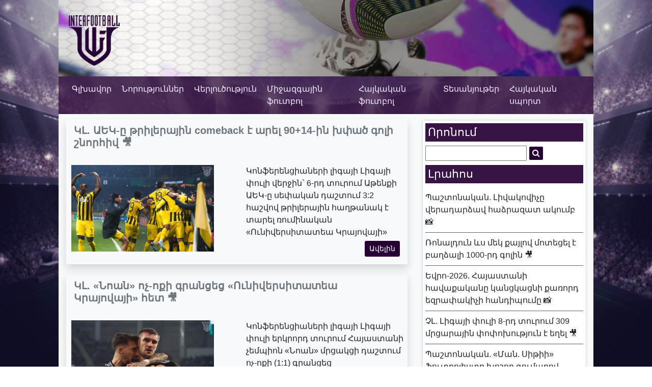

--- FILE ---
content_type: text/html; charset=UTF-8
request_url: https://interfootball.am/tag/%D5%B8%D6%82%D5%B6%D5%AB%D5%BE%D5%A5%D6%80%D5%BD%D5%AB%D5%BF%D5%A1%D5%BF%D5%A5%D5%A1-%D5%AF%D6%80%D5%A1%D5%B5%D5%B8%D5%BE%D5%A1/
body_size: 16642
content:
<!DOCTYPE html>
<html>
<head>
<!-- yandex meta -->
<meta name="yandex-verification" content="694cdfb3ec5bc79d" />
<!-- yandex meta -->
<meta name="GCD" content="YTk3ODQ3ZWZhN2I4NzZmMzBkNTEwYjJlc59ce41e4419ebe1974b316203f9a8f2"/>
<meta name="generator" content="Google Web Designer 8.0.3.0603">
<meta name="template" content="Banner 3.0.0">
<meta name="environment" content="gwd-genericad">
<meta charset="UTF-8" />
<meta name="viewport" content="width=device-width, initial-scale=1.0">
<meta name="google-site-verification" content="YAd8OLBgS8Q3tBA_Kr8imd6UqOjWqzwkuQdrik69d9o" />
<link rel="stylesheet" type="text/css" href="https://interfootball.am/wp-content/themes/blankslate/assets/css/bootstrap.min.css" />
<link rel="stylesheet" href="https://cdnjs.cloudflare.com/ajax/libs/font-awesome/4.7.0/css/font-awesome.min.css">
<link rel="stylesheet" type="text/css" href="https://interfootball.am/wp-content/themes/blankslate/style.css" />
<script type="text/javascript" src="https://interfootball.am/wp-content/themes/blankslate/assets/js/jquery-3.3.1.js"></script>
<script type="text/javascript" src="https://interfootball.am/wp-content/themes/blankslate/assets/js/bootstrap.min.js"></script>
<!-- Global site tag (gtag.js) - Google Analytics -->
<script async src="https://www.googletagmanager.com/gtag/js?id=UA-134451477-1"></script>
<script>
  window.dataLayer = window.dataLayer || [];
  function gtag(){dataLayer.push(arguments);}
  gtag('js', new Date());
  gtag('config', 'UA-134451477-1');
</script>
<script async src="https://pagead2.googlesyndication.com/pagead/js/adsbygoogle.js?client=ca-pub-4645162708091768" crossorigin="anonymous"></script>
<!-- Start Caramel Native Ads caramel.am/network -->
  <script>window.yaContextCb = window.yaContextCb || []</script>
  <script src="https://yandex.ru/ads/system/context.js" async></script>
  <script>
      const nnlJS = document.createElement('script'); 
      nnlJS.src = "https://ads.caramel.am/nnl.js?ts="+new Date().getTime();
      nnlJS.async = true;
      document.head.appendChild(nnlJS);
  </script>
  <!-- End Caramel Native Ads -->
<!-- Manifest added by SuperPWA - Progressive Web Apps Plugin For WordPress -->
<link rel="manifest" href="/superpwa-manifest-nginx.json">
<link rel="prefetch" href="/superpwa-manifest-nginx.json">
<meta name="theme-color" content="#2e0051">
<!-- / SuperPWA.com -->
<meta name='robots' content='index, follow, max-image-preview:large, max-snippet:-1, max-video-preview:-1' />
	<style>img:is([sizes="auto" i], [sizes^="auto," i]) { contain-intrinsic-size: 3000px 1500px }</style>
	
	<!-- This site is optimized with the Yoast SEO plugin v26.4 - https://yoast.com/wordpress/plugins/seo/ -->
	<title>Ունիվերսիտատեա Կրայովա Archives - Interfootball</title>
	<link rel="canonical" href="https://interfootball.am/tag/ունիվերսիտատեա-կրայովա/" />
	<link rel="next" href="https://interfootball.am/tag/%d5%b8%d6%82%d5%b6%d5%ab%d5%be%d5%a5%d6%80%d5%bd%d5%ab%d5%bf%d5%a1%d5%bf%d5%a5%d5%a1-%d5%af%d6%80%d5%a1%d5%b5%d5%b8%d5%be%d5%a1/page/2/" />
	<meta property="og:locale" content="en_US" />
	<meta property="og:type" content="article" />
	<meta property="og:title" content="Ունիվերսիտատեա Կրայովա Archives - Interfootball" />
	<meta property="og:url" content="https://interfootball.am/tag/ունիվերսիտատեա-կրայովա/" />
	<meta property="og:site_name" content="Interfootball" />
	<meta name="twitter:card" content="summary_large_image" />
	<script type="application/ld+json" class="yoast-schema-graph">{"@context":"https://schema.org","@graph":[{"@type":"CollectionPage","@id":"https://interfootball.am/tag/%d5%b8%d6%82%d5%b6%d5%ab%d5%be%d5%a5%d6%80%d5%bd%d5%ab%d5%bf%d5%a1%d5%bf%d5%a5%d5%a1-%d5%af%d6%80%d5%a1%d5%b5%d5%b8%d5%be%d5%a1/","url":"https://interfootball.am/tag/%d5%b8%d6%82%d5%b6%d5%ab%d5%be%d5%a5%d6%80%d5%bd%d5%ab%d5%bf%d5%a1%d5%bf%d5%a5%d5%a1-%d5%af%d6%80%d5%a1%d5%b5%d5%b8%d5%be%d5%a1/","name":"Ունիվերսիտատեա Կրայովա Archives - Interfootball","isPartOf":{"@id":"https://interfootball.am/#website"},"primaryImageOfPage":{"@id":"https://interfootball.am/tag/%d5%b8%d6%82%d5%b6%d5%ab%d5%be%d5%a5%d6%80%d5%bd%d5%ab%d5%bf%d5%a1%d5%bf%d5%a5%d5%a1-%d5%af%d6%80%d5%a1%d5%b5%d5%b8%d5%be%d5%a1/#primaryimage"},"image":{"@id":"https://interfootball.am/tag/%d5%b8%d6%82%d5%b6%d5%ab%d5%be%d5%a5%d6%80%d5%bd%d5%ab%d5%bf%d5%a1%d5%bf%d5%a5%d5%a1-%d5%af%d6%80%d5%a1%d5%b5%d5%b8%d5%be%d5%a1/#primaryimage"},"thumbnailUrl":"https://interfootball.am/wp-content/uploads/2025/12/Screenshot_20251219_144151_Instagram.jpg","breadcrumb":{"@id":"https://interfootball.am/tag/%d5%b8%d6%82%d5%b6%d5%ab%d5%be%d5%a5%d6%80%d5%bd%d5%ab%d5%bf%d5%a1%d5%bf%d5%a5%d5%a1-%d5%af%d6%80%d5%a1%d5%b5%d5%b8%d5%be%d5%a1/#breadcrumb"},"inLanguage":"en-US"},{"@type":"ImageObject","inLanguage":"en-US","@id":"https://interfootball.am/tag/%d5%b8%d6%82%d5%b6%d5%ab%d5%be%d5%a5%d6%80%d5%bd%d5%ab%d5%bf%d5%a1%d5%bf%d5%a5%d5%a1-%d5%af%d6%80%d5%a1%d5%b5%d5%b8%d5%be%d5%a1/#primaryimage","url":"https://interfootball.am/wp-content/uploads/2025/12/Screenshot_20251219_144151_Instagram.jpg","contentUrl":"https://interfootball.am/wp-content/uploads/2025/12/Screenshot_20251219_144151_Instagram.jpg","width":1439,"height":876},{"@type":"BreadcrumbList","@id":"https://interfootball.am/tag/%d5%b8%d6%82%d5%b6%d5%ab%d5%be%d5%a5%d6%80%d5%bd%d5%ab%d5%bf%d5%a1%d5%bf%d5%a5%d5%a1-%d5%af%d6%80%d5%a1%d5%b5%d5%b8%d5%be%d5%a1/#breadcrumb","itemListElement":[{"@type":"ListItem","position":1,"name":"Home","item":"https://interfootball.am/"},{"@type":"ListItem","position":2,"name":"Ունիվերսիտատեա Կրայովա"}]},{"@type":"WebSite","@id":"https://interfootball.am/#website","url":"https://interfootball.am/","name":"Interfootball","description":"interfootball.am կայքում կարող եք գտնել ինչպես միջազգային, այնպես էլ հայկական ֆուտբոլի վերաբերյալ նորություններ ու վերլուծություններ։ Ինտերֆուտբոլ՝ ամեն ինչ ֆուտբոլի մասին։","publisher":{"@id":"https://interfootball.am/#organization"},"potentialAction":[{"@type":"SearchAction","target":{"@type":"EntryPoint","urlTemplate":"https://interfootball.am/?s={search_term_string}"},"query-input":{"@type":"PropertyValueSpecification","valueRequired":true,"valueName":"search_term_string"}}],"inLanguage":"en-US"},{"@type":"Organization","@id":"https://interfootball.am/#organization","name":"Interfootball","url":"https://interfootball.am/","logo":{"@type":"ImageObject","inLanguage":"en-US","@id":"https://interfootball.am/#/schema/logo/image/","url":"https://interfootball.am/wp-content/uploads/2019/02/logo.png","contentUrl":"https://interfootball.am/wp-content/uploads/2019/02/logo.png","width":1841,"height":1823,"caption":"Interfootball"},"image":{"@id":"https://interfootball.am/#/schema/logo/image/"},"sameAs":["https://www.facebook.com/interfootballarmenia","https://www.instagram.com/interfootball.armenia.official/?fbclid=IwAR3sckKhWHgM9OSH1XCaCxsn0w9mb3dcJV2Uy13ImUqBYnWAfYon6xghzDc","https://www.youtube.com/c/interfootballarmenia?fbclid=IwAR1Wf_YLEKKFbanWeE1Hy6t4wcIFGBFYtw8Zu1SFEFnB_s2vYd0aPoAC0do"]}]}</script>
	<!-- / Yoast SEO plugin. -->


<link rel='dns-prefetch' href='//static.addtoany.com' />
<link rel="alternate" type="application/rss+xml" title="Interfootball &raquo; Feed" href="https://interfootball.am/feed/" />
<link rel="alternate" type="application/rss+xml" title="Interfootball &raquo; Comments Feed" href="https://interfootball.am/comments/feed/" />
<link rel="alternate" type="application/rss+xml" title="Interfootball &raquo; Ունիվերսիտատեա Կրայովա Tag Feed" href="https://interfootball.am/tag/%d5%b8%d6%82%d5%b6%d5%ab%d5%be%d5%a5%d6%80%d5%bd%d5%ab%d5%bf%d5%a1%d5%bf%d5%a5%d5%a1-%d5%af%d6%80%d5%a1%d5%b5%d5%b8%d5%be%d5%a1/feed/" />
		<!-- This site uses the Google Analytics by ExactMetrics plugin v8.11.1 - Using Analytics tracking - https://www.exactmetrics.com/ -->
		<!-- Note: ExactMetrics is not currently configured on this site. The site owner needs to authenticate with Google Analytics in the ExactMetrics settings panel. -->
					<!-- No tracking code set -->
				<!-- / Google Analytics by ExactMetrics -->
		<script type="text/javascript">
/* <![CDATA[ */
window._wpemojiSettings = {"baseUrl":"https:\/\/s.w.org\/images\/core\/emoji\/16.0.1\/72x72\/","ext":".png","svgUrl":"https:\/\/s.w.org\/images\/core\/emoji\/16.0.1\/svg\/","svgExt":".svg","source":{"concatemoji":"https:\/\/interfootball.am\/wp-includes\/js\/wp-emoji-release.min.js?ver=6.8.3"}};
/*! This file is auto-generated */
!function(s,n){var o,i,e;function c(e){try{var t={supportTests:e,timestamp:(new Date).valueOf()};sessionStorage.setItem(o,JSON.stringify(t))}catch(e){}}function p(e,t,n){e.clearRect(0,0,e.canvas.width,e.canvas.height),e.fillText(t,0,0);var t=new Uint32Array(e.getImageData(0,0,e.canvas.width,e.canvas.height).data),a=(e.clearRect(0,0,e.canvas.width,e.canvas.height),e.fillText(n,0,0),new Uint32Array(e.getImageData(0,0,e.canvas.width,e.canvas.height).data));return t.every(function(e,t){return e===a[t]})}function u(e,t){e.clearRect(0,0,e.canvas.width,e.canvas.height),e.fillText(t,0,0);for(var n=e.getImageData(16,16,1,1),a=0;a<n.data.length;a++)if(0!==n.data[a])return!1;return!0}function f(e,t,n,a){switch(t){case"flag":return n(e,"\ud83c\udff3\ufe0f\u200d\u26a7\ufe0f","\ud83c\udff3\ufe0f\u200b\u26a7\ufe0f")?!1:!n(e,"\ud83c\udde8\ud83c\uddf6","\ud83c\udde8\u200b\ud83c\uddf6")&&!n(e,"\ud83c\udff4\udb40\udc67\udb40\udc62\udb40\udc65\udb40\udc6e\udb40\udc67\udb40\udc7f","\ud83c\udff4\u200b\udb40\udc67\u200b\udb40\udc62\u200b\udb40\udc65\u200b\udb40\udc6e\u200b\udb40\udc67\u200b\udb40\udc7f");case"emoji":return!a(e,"\ud83e\udedf")}return!1}function g(e,t,n,a){var r="undefined"!=typeof WorkerGlobalScope&&self instanceof WorkerGlobalScope?new OffscreenCanvas(300,150):s.createElement("canvas"),o=r.getContext("2d",{willReadFrequently:!0}),i=(o.textBaseline="top",o.font="600 32px Arial",{});return e.forEach(function(e){i[e]=t(o,e,n,a)}),i}function t(e){var t=s.createElement("script");t.src=e,t.defer=!0,s.head.appendChild(t)}"undefined"!=typeof Promise&&(o="wpEmojiSettingsSupports",i=["flag","emoji"],n.supports={everything:!0,everythingExceptFlag:!0},e=new Promise(function(e){s.addEventListener("DOMContentLoaded",e,{once:!0})}),new Promise(function(t){var n=function(){try{var e=JSON.parse(sessionStorage.getItem(o));if("object"==typeof e&&"number"==typeof e.timestamp&&(new Date).valueOf()<e.timestamp+604800&&"object"==typeof e.supportTests)return e.supportTests}catch(e){}return null}();if(!n){if("undefined"!=typeof Worker&&"undefined"!=typeof OffscreenCanvas&&"undefined"!=typeof URL&&URL.createObjectURL&&"undefined"!=typeof Blob)try{var e="postMessage("+g.toString()+"("+[JSON.stringify(i),f.toString(),p.toString(),u.toString()].join(",")+"));",a=new Blob([e],{type:"text/javascript"}),r=new Worker(URL.createObjectURL(a),{name:"wpTestEmojiSupports"});return void(r.onmessage=function(e){c(n=e.data),r.terminate(),t(n)})}catch(e){}c(n=g(i,f,p,u))}t(n)}).then(function(e){for(var t in e)n.supports[t]=e[t],n.supports.everything=n.supports.everything&&n.supports[t],"flag"!==t&&(n.supports.everythingExceptFlag=n.supports.everythingExceptFlag&&n.supports[t]);n.supports.everythingExceptFlag=n.supports.everythingExceptFlag&&!n.supports.flag,n.DOMReady=!1,n.readyCallback=function(){n.DOMReady=!0}}).then(function(){return e}).then(function(){var e;n.supports.everything||(n.readyCallback(),(e=n.source||{}).concatemoji?t(e.concatemoji):e.wpemoji&&e.twemoji&&(t(e.twemoji),t(e.wpemoji)))}))}((window,document),window._wpemojiSettings);
/* ]]> */
</script>
<style id='wp-emoji-styles-inline-css' type='text/css'>

	img.wp-smiley, img.emoji {
		display: inline !important;
		border: none !important;
		box-shadow: none !important;
		height: 1em !important;
		width: 1em !important;
		margin: 0 0.07em !important;
		vertical-align: -0.1em !important;
		background: none !important;
		padding: 0 !important;
	}
</style>
<link rel='stylesheet' id='wp-block-library-css' href='https://interfootball.am/wp-includes/css/dist/block-library/style.min.css?ver=6.8.3' type='text/css' media='all' />
<style id='classic-theme-styles-inline-css' type='text/css'>
/*! This file is auto-generated */
.wp-block-button__link{color:#fff;background-color:#32373c;border-radius:9999px;box-shadow:none;text-decoration:none;padding:calc(.667em + 2px) calc(1.333em + 2px);font-size:1.125em}.wp-block-file__button{background:#32373c;color:#fff;text-decoration:none}
</style>
<style id='global-styles-inline-css' type='text/css'>
:root{--wp--preset--aspect-ratio--square: 1;--wp--preset--aspect-ratio--4-3: 4/3;--wp--preset--aspect-ratio--3-4: 3/4;--wp--preset--aspect-ratio--3-2: 3/2;--wp--preset--aspect-ratio--2-3: 2/3;--wp--preset--aspect-ratio--16-9: 16/9;--wp--preset--aspect-ratio--9-16: 9/16;--wp--preset--color--black: #000000;--wp--preset--color--cyan-bluish-gray: #abb8c3;--wp--preset--color--white: #ffffff;--wp--preset--color--pale-pink: #f78da7;--wp--preset--color--vivid-red: #cf2e2e;--wp--preset--color--luminous-vivid-orange: #ff6900;--wp--preset--color--luminous-vivid-amber: #fcb900;--wp--preset--color--light-green-cyan: #7bdcb5;--wp--preset--color--vivid-green-cyan: #00d084;--wp--preset--color--pale-cyan-blue: #8ed1fc;--wp--preset--color--vivid-cyan-blue: #0693e3;--wp--preset--color--vivid-purple: #9b51e0;--wp--preset--gradient--vivid-cyan-blue-to-vivid-purple: linear-gradient(135deg,rgba(6,147,227,1) 0%,rgb(155,81,224) 100%);--wp--preset--gradient--light-green-cyan-to-vivid-green-cyan: linear-gradient(135deg,rgb(122,220,180) 0%,rgb(0,208,130) 100%);--wp--preset--gradient--luminous-vivid-amber-to-luminous-vivid-orange: linear-gradient(135deg,rgba(252,185,0,1) 0%,rgba(255,105,0,1) 100%);--wp--preset--gradient--luminous-vivid-orange-to-vivid-red: linear-gradient(135deg,rgba(255,105,0,1) 0%,rgb(207,46,46) 100%);--wp--preset--gradient--very-light-gray-to-cyan-bluish-gray: linear-gradient(135deg,rgb(238,238,238) 0%,rgb(169,184,195) 100%);--wp--preset--gradient--cool-to-warm-spectrum: linear-gradient(135deg,rgb(74,234,220) 0%,rgb(151,120,209) 20%,rgb(207,42,186) 40%,rgb(238,44,130) 60%,rgb(251,105,98) 80%,rgb(254,248,76) 100%);--wp--preset--gradient--blush-light-purple: linear-gradient(135deg,rgb(255,206,236) 0%,rgb(152,150,240) 100%);--wp--preset--gradient--blush-bordeaux: linear-gradient(135deg,rgb(254,205,165) 0%,rgb(254,45,45) 50%,rgb(107,0,62) 100%);--wp--preset--gradient--luminous-dusk: linear-gradient(135deg,rgb(255,203,112) 0%,rgb(199,81,192) 50%,rgb(65,88,208) 100%);--wp--preset--gradient--pale-ocean: linear-gradient(135deg,rgb(255,245,203) 0%,rgb(182,227,212) 50%,rgb(51,167,181) 100%);--wp--preset--gradient--electric-grass: linear-gradient(135deg,rgb(202,248,128) 0%,rgb(113,206,126) 100%);--wp--preset--gradient--midnight: linear-gradient(135deg,rgb(2,3,129) 0%,rgb(40,116,252) 100%);--wp--preset--font-size--small: 13px;--wp--preset--font-size--medium: 20px;--wp--preset--font-size--large: 36px;--wp--preset--font-size--x-large: 42px;--wp--preset--spacing--20: 0.44rem;--wp--preset--spacing--30: 0.67rem;--wp--preset--spacing--40: 1rem;--wp--preset--spacing--50: 1.5rem;--wp--preset--spacing--60: 2.25rem;--wp--preset--spacing--70: 3.38rem;--wp--preset--spacing--80: 5.06rem;--wp--preset--shadow--natural: 6px 6px 9px rgba(0, 0, 0, 0.2);--wp--preset--shadow--deep: 12px 12px 50px rgba(0, 0, 0, 0.4);--wp--preset--shadow--sharp: 6px 6px 0px rgba(0, 0, 0, 0.2);--wp--preset--shadow--outlined: 6px 6px 0px -3px rgba(255, 255, 255, 1), 6px 6px rgba(0, 0, 0, 1);--wp--preset--shadow--crisp: 6px 6px 0px rgba(0, 0, 0, 1);}:where(.is-layout-flex){gap: 0.5em;}:where(.is-layout-grid){gap: 0.5em;}body .is-layout-flex{display: flex;}.is-layout-flex{flex-wrap: wrap;align-items: center;}.is-layout-flex > :is(*, div){margin: 0;}body .is-layout-grid{display: grid;}.is-layout-grid > :is(*, div){margin: 0;}:where(.wp-block-columns.is-layout-flex){gap: 2em;}:where(.wp-block-columns.is-layout-grid){gap: 2em;}:where(.wp-block-post-template.is-layout-flex){gap: 1.25em;}:where(.wp-block-post-template.is-layout-grid){gap: 1.25em;}.has-black-color{color: var(--wp--preset--color--black) !important;}.has-cyan-bluish-gray-color{color: var(--wp--preset--color--cyan-bluish-gray) !important;}.has-white-color{color: var(--wp--preset--color--white) !important;}.has-pale-pink-color{color: var(--wp--preset--color--pale-pink) !important;}.has-vivid-red-color{color: var(--wp--preset--color--vivid-red) !important;}.has-luminous-vivid-orange-color{color: var(--wp--preset--color--luminous-vivid-orange) !important;}.has-luminous-vivid-amber-color{color: var(--wp--preset--color--luminous-vivid-amber) !important;}.has-light-green-cyan-color{color: var(--wp--preset--color--light-green-cyan) !important;}.has-vivid-green-cyan-color{color: var(--wp--preset--color--vivid-green-cyan) !important;}.has-pale-cyan-blue-color{color: var(--wp--preset--color--pale-cyan-blue) !important;}.has-vivid-cyan-blue-color{color: var(--wp--preset--color--vivid-cyan-blue) !important;}.has-vivid-purple-color{color: var(--wp--preset--color--vivid-purple) !important;}.has-black-background-color{background-color: var(--wp--preset--color--black) !important;}.has-cyan-bluish-gray-background-color{background-color: var(--wp--preset--color--cyan-bluish-gray) !important;}.has-white-background-color{background-color: var(--wp--preset--color--white) !important;}.has-pale-pink-background-color{background-color: var(--wp--preset--color--pale-pink) !important;}.has-vivid-red-background-color{background-color: var(--wp--preset--color--vivid-red) !important;}.has-luminous-vivid-orange-background-color{background-color: var(--wp--preset--color--luminous-vivid-orange) !important;}.has-luminous-vivid-amber-background-color{background-color: var(--wp--preset--color--luminous-vivid-amber) !important;}.has-light-green-cyan-background-color{background-color: var(--wp--preset--color--light-green-cyan) !important;}.has-vivid-green-cyan-background-color{background-color: var(--wp--preset--color--vivid-green-cyan) !important;}.has-pale-cyan-blue-background-color{background-color: var(--wp--preset--color--pale-cyan-blue) !important;}.has-vivid-cyan-blue-background-color{background-color: var(--wp--preset--color--vivid-cyan-blue) !important;}.has-vivid-purple-background-color{background-color: var(--wp--preset--color--vivid-purple) !important;}.has-black-border-color{border-color: var(--wp--preset--color--black) !important;}.has-cyan-bluish-gray-border-color{border-color: var(--wp--preset--color--cyan-bluish-gray) !important;}.has-white-border-color{border-color: var(--wp--preset--color--white) !important;}.has-pale-pink-border-color{border-color: var(--wp--preset--color--pale-pink) !important;}.has-vivid-red-border-color{border-color: var(--wp--preset--color--vivid-red) !important;}.has-luminous-vivid-orange-border-color{border-color: var(--wp--preset--color--luminous-vivid-orange) !important;}.has-luminous-vivid-amber-border-color{border-color: var(--wp--preset--color--luminous-vivid-amber) !important;}.has-light-green-cyan-border-color{border-color: var(--wp--preset--color--light-green-cyan) !important;}.has-vivid-green-cyan-border-color{border-color: var(--wp--preset--color--vivid-green-cyan) !important;}.has-pale-cyan-blue-border-color{border-color: var(--wp--preset--color--pale-cyan-blue) !important;}.has-vivid-cyan-blue-border-color{border-color: var(--wp--preset--color--vivid-cyan-blue) !important;}.has-vivid-purple-border-color{border-color: var(--wp--preset--color--vivid-purple) !important;}.has-vivid-cyan-blue-to-vivid-purple-gradient-background{background: var(--wp--preset--gradient--vivid-cyan-blue-to-vivid-purple) !important;}.has-light-green-cyan-to-vivid-green-cyan-gradient-background{background: var(--wp--preset--gradient--light-green-cyan-to-vivid-green-cyan) !important;}.has-luminous-vivid-amber-to-luminous-vivid-orange-gradient-background{background: var(--wp--preset--gradient--luminous-vivid-amber-to-luminous-vivid-orange) !important;}.has-luminous-vivid-orange-to-vivid-red-gradient-background{background: var(--wp--preset--gradient--luminous-vivid-orange-to-vivid-red) !important;}.has-very-light-gray-to-cyan-bluish-gray-gradient-background{background: var(--wp--preset--gradient--very-light-gray-to-cyan-bluish-gray) !important;}.has-cool-to-warm-spectrum-gradient-background{background: var(--wp--preset--gradient--cool-to-warm-spectrum) !important;}.has-blush-light-purple-gradient-background{background: var(--wp--preset--gradient--blush-light-purple) !important;}.has-blush-bordeaux-gradient-background{background: var(--wp--preset--gradient--blush-bordeaux) !important;}.has-luminous-dusk-gradient-background{background: var(--wp--preset--gradient--luminous-dusk) !important;}.has-pale-ocean-gradient-background{background: var(--wp--preset--gradient--pale-ocean) !important;}.has-electric-grass-gradient-background{background: var(--wp--preset--gradient--electric-grass) !important;}.has-midnight-gradient-background{background: var(--wp--preset--gradient--midnight) !important;}.has-small-font-size{font-size: var(--wp--preset--font-size--small) !important;}.has-medium-font-size{font-size: var(--wp--preset--font-size--medium) !important;}.has-large-font-size{font-size: var(--wp--preset--font-size--large) !important;}.has-x-large-font-size{font-size: var(--wp--preset--font-size--x-large) !important;}
:where(.wp-block-post-template.is-layout-flex){gap: 1.25em;}:where(.wp-block-post-template.is-layout-grid){gap: 1.25em;}
:where(.wp-block-columns.is-layout-flex){gap: 2em;}:where(.wp-block-columns.is-layout-grid){gap: 2em;}
:root :where(.wp-block-pullquote){font-size: 1.5em;line-height: 1.6;}
</style>
<link rel='stylesheet' id='advpsStyleSheet-css' href='https://interfootball.am/wp-content/plugins/advanced-post-slider/advps-style.css?ver=6.8.3' type='text/css' media='all' />
<link rel='stylesheet' id='woocommerce-layout-css' href='https://interfootball.am/wp-content/plugins/woocommerce/assets/css/woocommerce-layout.css?ver=10.4.3' type='text/css' media='all' />
<link rel='stylesheet' id='woocommerce-smallscreen-css' href='https://interfootball.am/wp-content/plugins/woocommerce/assets/css/woocommerce-smallscreen.css?ver=10.4.3' type='text/css' media='only screen and (max-width: 768px)' />
<link rel='stylesheet' id='woocommerce-general-css' href='https://interfootball.am/wp-content/plugins/woocommerce/assets/css/woocommerce.css?ver=10.4.3' type='text/css' media='all' />
<style id='woocommerce-inline-inline-css' type='text/css'>
.woocommerce form .form-row .required { visibility: visible; }
</style>
<link rel='stylesheet' id='addtoany-css' href='https://interfootball.am/wp-content/plugins/add-to-any/addtoany.min.css?ver=1.16' type='text/css' media='all' />
<script type="text/javascript" id="addtoany-core-js-before">
/* <![CDATA[ */
window.a2a_config=window.a2a_config||{};a2a_config.callbacks=[];a2a_config.overlays=[];a2a_config.templates={};
/* ]]> */
</script>
<script type="text/javascript" defer src="https://static.addtoany.com/menu/page.js" id="addtoany-core-js"></script>
<script type="text/javascript" src="https://interfootball.am/wp-includes/js/jquery/jquery.min.js?ver=3.7.1" id="jquery-core-js"></script>
<script type="text/javascript" src="https://interfootball.am/wp-includes/js/jquery/jquery-migrate.min.js?ver=3.4.1" id="jquery-migrate-js"></script>
<script type="text/javascript" defer src="https://interfootball.am/wp-content/plugins/add-to-any/addtoany.min.js?ver=1.1" id="addtoany-jquery-js"></script>
<script type="text/javascript" src="https://interfootball.am/wp-content/plugins/advanced-post-slider/js/advps.frnt.script.js?ver=6.8.3" id="advps_front_script-js"></script>
<script type="text/javascript" src="https://interfootball.am/wp-content/plugins/advanced-post-slider/bxslider/jquery.bxslider.min.js?ver=6.8.3" id="advps_jbx-js"></script>
<script type="text/javascript" src="https://interfootball.am/wp-content/plugins/woocommerce/assets/js/jquery-blockui/jquery.blockUI.min.js?ver=2.7.0-wc.10.4.3" id="wc-jquery-blockui-js" defer="defer" data-wp-strategy="defer"></script>
<script type="text/javascript" id="wc-add-to-cart-js-extra">
/* <![CDATA[ */
var wc_add_to_cart_params = {"ajax_url":"\/wp-admin\/admin-ajax.php","wc_ajax_url":"\/?wc-ajax=%%endpoint%%","i18n_view_cart":"View cart","cart_url":"https:\/\/interfootball.am\/cart\/","is_cart":"","cart_redirect_after_add":"no"};
/* ]]> */
</script>
<script type="text/javascript" src="https://interfootball.am/wp-content/plugins/woocommerce/assets/js/frontend/add-to-cart.min.js?ver=10.4.3" id="wc-add-to-cart-js" defer="defer" data-wp-strategy="defer"></script>
<script type="text/javascript" src="https://interfootball.am/wp-content/plugins/woocommerce/assets/js/js-cookie/js.cookie.min.js?ver=2.1.4-wc.10.4.3" id="wc-js-cookie-js" defer="defer" data-wp-strategy="defer"></script>
<script type="text/javascript" id="woocommerce-js-extra">
/* <![CDATA[ */
var woocommerce_params = {"ajax_url":"\/wp-admin\/admin-ajax.php","wc_ajax_url":"\/?wc-ajax=%%endpoint%%","i18n_password_show":"Show password","i18n_password_hide":"Hide password"};
/* ]]> */
</script>
<script type="text/javascript" src="https://interfootball.am/wp-content/plugins/woocommerce/assets/js/frontend/woocommerce.min.js?ver=10.4.3" id="woocommerce-js" defer="defer" data-wp-strategy="defer"></script>
<link rel="https://api.w.org/" href="https://interfootball.am/wp-json/" /><link rel="alternate" title="JSON" type="application/json" href="https://interfootball.am/wp-json/wp/v2/tags/6171" /><link rel="EditURI" type="application/rsd+xml" title="RSD" href="https://interfootball.am/xmlrpc.php?rsd" />
<meta name="generator" content="WordPress 6.8.3" />
<meta name="generator" content="WooCommerce 10.4.3" />


<!-- Open Graph data is managed by Alex MacArthur's Complete Open Graph plugin. (v3.4.5) -->
<!-- https://wordpress.org/plugins/complete-open-graph/ -->
<meta property='og:site_name' content='Interfootball' />
<meta property='og:url' content='https://interfootball.am' />
<meta property='og:locale' content='en_US' />
<meta property='og:description' content='interfootball.am կայքում կարող եք գտնել ինչպես միջազգային, այնպես էլ հայկական ֆուտբոլի վերաբերյալ նորություններ ու վերլուծություններ։ Ինտերֆուտբոլ՝ ամեն ինչ ֆուտբոլի մա' />
<meta property='og:title' content='Interfootball' />
<meta property='og:type' content='website' />
<meta name='twitter:card' content='summary' />
<meta name='twitter:title' content='Interfootball' />
<meta name='twitter:description' content='interfootball.am կայքում կարող եք գտնել ինչպես միջազգային, այնպես էլ հայկական ֆուտբոլի վերաբերյալ նորություններ ու վերլուծություններ։ Ինտերֆուտբոլ՝ ամեն ինչ ֆուտբոլի մա' />
<!-- End Complete Open Graph. | 0.0012609958648682s -->

<meta property="og:locale" content="hy_AM" />
<meta property="og:locale:alternate" content="hy_AM" />
<meta property="fb:app_id" content="379120379566994" />
<meta property="og:site_name" content="Interfootball" />
<meta property="og:type" content="Article" />
	<noscript><style>.woocommerce-product-gallery{ opacity: 1 !important; }</style></noscript>
	<link rel="icon" href="https://interfootball.am/wp-content/uploads/2019/02/cropped-logo-32x32.png" sizes="32x32" />
<link rel="icon" href="https://interfootball.am/wp-content/uploads/2019/02/cropped-logo-192x192.png" sizes="192x192" />
<link rel="apple-touch-icon" href="https://interfootball.am/wp-content/uploads/2019/02/cropped-logo-180x180.png" />
<meta name="msapplication-TileImage" content="https://interfootball.am/wp-content/uploads/2019/02/cropped-logo-270x270.png" />
				<style type="text/css" id="c4wp-checkout-css">
					.woocommerce-checkout .c4wp_captcha_field {
						margin-bottom: 10px;
						margin-top: 15px;
						position: relative;
						display: inline-block;
					}
				</style>
							<style type="text/css" id="c4wp-v3-lp-form-css">
				.login #login, .login #lostpasswordform {
					min-width: 350px !important;
				}
				.wpforms-field-c4wp iframe {
					width: 100% !important;
				}
			</style>
			</head>
<body style="background:url(https://interfootball.am/wp-content/themes/blankslate/assets/image/Fon_4.jpg) top center no-repeat;background-attachment: fixed;background-size: cover;">
<!-- <div class="fixSocialBtnHeader">
  <div class="fixed_social">
    <a href="https://www.facebook.com/interfootballarmenia/" target="_blanck"><i id="social-fb" class="fa fa-facebook-square fa-2x social"></i></a>
    <a href="https://www.instagram.com/interfootball.armenia.official/?fbclid=IwAR3sckKhWHgM9OSH1XCaCxsn0w9mb3dcJV2Uy13ImUqBYnWAfYon6xghzDc" target="_blanck"><i id="social-in" class="fa fa-instagram fa-2x social"></i></a>
    <a href="https://www.youtube.com/c/interfootballarmenia?fbclid=IwAR1Wf_YLEKKFbanWeE1Hy6t4wcIFGBFYtw8Zu1SFEFnB_s2vYd0aPoAC0do" target="_blanck"><i id="social-yu" class="fa fa-youtube-square fa-2x social"></i></a>
  </div>
</div> -->

<!-- Composite Start -->
<!-- <div id="M864647ScriptRootC1421254"></div>
<script src="https://jsc.adskeeper.com/i/n/interfootball.am.1421254.js" async></script> -->
<!-- Composite End -->

<!-- <> advertisements -->

  <!-- <div id="rostelecom">
    <button onclick="closeRos()">X</button>
    <iframe 
      src="https://interfootball.am/wp-content/themes/blankslate/rostelecom/index.html" 
      frameborder="0"
      width="100%"
      height="100%">
    </iframe>
  </div> -->

<!-- </> advertisements -->

<div class="main">
  <div class="container">
    <div class="row">
        <div class="header_wall">
                      <a href="https://interfootball.am">
              <img src="https://interfootball.am/wp-content/themes/blankslate/assets/image/logo.png" class="logo">
            </a>
            <!-- Header images -->
            <img src="https://interfootball.am/wp-content/themes/blankslate/assets/image/Header3.jpg" class="header_img">
                    <!-- <div class="rostelecom-banner">
            <iframe 
              src="https://interfootball.am/wp-content/themes/blankslate/rostelecom/index.html" 
              frameborder="0"
              width="100%"
              height="100%" >
            </iframe>
          </div> -->

        </div>
    </div>
  </div>
  <div class="container">
    <div class="row">
      <nav class="navbar navbar-expand-lg navbar-dark col-12">
        <button class="navbar-toggler" type="button" data-toggle="collapse" data-target="#navbar1" aria-controls="navbarNav" aria-expanded="false" aria-label="Toggle navigation">
          <span class="navbar-toggler-icon"></span>
        </button>
        <div class="menu_search">
          <form role="search" method="get" id="searchform" class="searchform" action="https://interfootball.am/">
				<div>
			
					<input type="text" value="" name="s" id="s" />
					<button type="submit" id="searchsubmit">
						<i class="fa fa-search" aria-hidden="true"></i>
					</button>				</div>
			</form>        </div>
        <div id="navbar1" class="collapse navbar-collapse"><ul id="menu-menu-1" class="navbar-nav"><li id="menu-item-10" class="nav-item menu-item menu-item-type-post_type menu-item-object-page menu-item-home menu-item-10"><a class="nav-item"href="https://interfootball.am/">Գլխավոր</a></li>
<li id="menu-item-14" class="nav-item dropdown menu-item menu-item-type-taxonomy menu-item-object-category menu-item-14"><a class="nav-item"href="https://interfootball.am/category/%d5%b6%d5%b8%d6%80%d5%b8%d6%82%d5%a9%d5%b5%d5%b8%d6%82%d5%b6%d5%b6%d5%a5%d6%80/">Նորություններ</a></li>
<li id="menu-item-16188" class="menu-item menu-item-type-taxonomy menu-item-object-category menu-item-16188"><a class="nav-item"href="https://interfootball.am/category/%d5%be%d5%a5%d6%80%d5%ac%d5%b8%d6%82%d5%ae%d5%b8%d6%82%d5%a9%d5%b5%d5%b8%d6%82%d5%b6/">Վերլուծություն</a></li>
<li id="menu-item-29" class="nav-item dropdown menu-item menu-item-type-custom menu-item-object-custom menu-item-has-children menu-item-29"><a class="nav-item"href="#">Միջազգային ֆուտբոլ</a>
<ul class="sub-menu">
	<li id="menu-item-8616" class="menu-item menu-item-type-taxonomy menu-item-object-category menu-item-8616"><a class="nav-item"href="https://interfootball.am/category/%d5%b9%d5%a5%d5%b4%d5%ba%d5%ab%d5%b8%d5%b6%d5%b6%d5%a5%d6%80%d5%ab-%d5%ac%d5%ab%d5%a3%d5%a1/">Չեմպիոնների լիգա</a></li>
	<li id="menu-item-17" class="nav-item menu-item menu-item-type-taxonomy menu-item-object-category menu-item-17"><a class="nav-item"href="https://interfootball.am/category/%d5%a1%d5%b6%d5%a3%d5%ac%d5%ab%d5%a1/">Անգլիա</a></li>
	<li id="menu-item-18" class="menu-item menu-item-type-taxonomy menu-item-object-category menu-item-18"><a class="nav-item"href="https://interfootball.am/category/%d5%a3%d5%a5%d6%80%d5%b4%d5%a1%d5%b6%d5%ab%d5%a1/">Գերմանիա</a></li>
	<li id="menu-item-19" class="menu-item menu-item-type-taxonomy menu-item-object-category menu-item-19"><a class="nav-item"href="https://interfootball.am/category/%d5%ab%d5%bd%d5%ba%d5%a1%d5%b6%d5%ab%d5%a1/">Իսպանիա</a></li>
	<li id="menu-item-20" class="menu-item menu-item-type-taxonomy menu-item-object-category menu-item-20"><a class="nav-item"href="https://interfootball.am/category/%d5%ab%d5%bf%d5%a1%d5%ac%d5%ab%d5%a1/">Իտալիա</a></li>
	<li id="menu-item-21" class="menu-item menu-item-type-taxonomy menu-item-object-category menu-item-21"><a class="nav-item"href="https://interfootball.am/category/%d6%86%d6%80%d5%a1%d5%b6%d5%bd%d5%ab%d5%a1/">Ֆրանսիա</a></li>
	<li id="menu-item-16608" class="menu-item menu-item-type-taxonomy menu-item-object-category menu-item-16608"><a class="nav-item"href="https://interfootball.am/category/%d5%a5%d5%be%d6%80%d5%b8%d5%ba%d5%a1-%d5%ac%d5%ab%d5%a3%d5%a1/">Եվրոպա Լիգա</a></li>
	<li id="menu-item-62059" class="menu-item menu-item-type-taxonomy menu-item-object-category menu-item-62059"><a class="nav-item"href="https://interfootball.am/category/%d5%af%d5%b8%d5%b6%d6%86%d5%a5%d6%80%d5%a5%d5%b6%d6%81%d5%ab%d5%a1%d5%b6%d5%a5%d6%80%d5%ab-%d5%ac%d5%ab%d5%a3%d5%a1/">Կոնֆերենցիաների լիգա</a></li>
</ul>
</li>
<li id="menu-item-13" class="nav-item menu-item menu-item-type-taxonomy menu-item-object-category menu-item-13"><a class="nav-item"href="https://interfootball.am/category/%d5%b0%d5%a1%d5%b5%d5%af%d5%a1%d5%af%d5%a1%d5%b6-%d6%86%d5%b8%d6%82%d5%bf%d5%a2%d5%b8%d5%ac/">Հայկական ֆուտբոլ</a></li>
<li id="menu-item-14016" class="nav-item dropdown menu-item menu-item-type-taxonomy menu-item-object-category menu-item-14016"><a class="nav-item"href="https://interfootball.am/category/%d5%bf%d5%a5%d5%bd%d5%a1%d5%b6%d5%b5%d5%b8%d6%82%d5%a9%d5%a5%d6%80/">Տեսանյութեր</a></li>
<li id="menu-item-64139" class="nav-item menu-item menu-item-type-taxonomy menu-item-object-category menu-item-64139"><a class="nav-item"href="https://interfootball.am/category/%d5%b0%d5%a1%d5%b5%d5%af%d5%a1%d5%af%d5%a1%d5%b6-%d5%bd%d5%ba%d5%b8%d6%80%d5%bf/">Հայկական սպորտ</a></li>
</ul></div>      </nav>
   </div>
  </div><div class="container">
  <div class="row bg-light">
    <div class="col-xs-12 col-sm-12 col-md-8">
      <div class="row">
                  <div class="col-sm-12">
            <div class="contpost shadow">
              <div class="PostTitle">
                <h5>
                  <a href="https://interfootball.am/%d5%af%d5%ac-%d5%a1%d5%a5%d5%af-%d5%a8-%d5%a9%d6%80%d5%ab%d5%ac%d5%a5%d6%80%d5%a1%d5%b5%d5%ab%d5%b6-comeback-%d5%a7-%d5%a1%d6%80%d5%a5%d5%ac-9014-%d5%ab%d5%b6-%d5%ad%d6%83%d5%a1%d5%ae-%d5%a3%d5%b8/" class="text-secondary">ԿԼ. ԱԵԿ-ը թրիլերային comeback է արել 90+14-ին խփած գոլի շնորհիվ 🎥</a>
                </h5>
              </div>
              <div class="row">
                <div class="col-sm-6">
                  <a href="https://interfootball.am/%d5%af%d5%ac-%d5%a1%d5%a5%d5%af-%d5%a8-%d5%a9%d6%80%d5%ab%d5%ac%d5%a5%d6%80%d5%a1%d5%b5%d5%ab%d5%b6-comeback-%d5%a7-%d5%a1%d6%80%d5%a5%d5%ac-9014-%d5%ab%d5%b6-%d5%ad%d6%83%d5%a1%d5%ae-%d5%a3%d5%b8/" class="thumbnail">
                    <img src="https://interfootball.am/wp-content/uploads/2025/12/Screenshot_20251219_144151_Instagram.jpg" width="280" alt="">
                  </a>
                </div>
                <div class="col-sm-6">      
                  <div class="cart-body">
                    <div>
                      Կոնֆերենցիաների լիգայի Լիգայի փուլի վերջին` 6-րդ տուրում Աթենքի ԱԵԿ-ը սեփական դաշտում 3:2 հաշվով թրիլերային հաղթանակ է տարել ռումինական «Ունիվերսիտատեա Կրայովայի» նկատմամբ։ Հյուրերը Ստեֆան Բայարամի ու Ալեասանդրու Չիկելդեուի գոլերի շնորհիվ մինչև 65-րդ րոպեն անսպասելի հաղթում էին 2:0։ Հունական ակումբը, սակայն, կարողացավ ֆանտաստիկ comeback անել։ Մարկո Նիկոլիչի գլխավորած թիմից հաշիվը 65-րդ րոպեին կրճատեց Դոմոգոյ Վիդան, իսկ Դերեկ [&hellip;]                    </div>
                    <a class="btn btn-sm see-more" style="background:#260034;color:#fff" href="https://interfootball.am/%d5%af%d5%ac-%d5%a1%d5%a5%d5%af-%d5%a8-%d5%a9%d6%80%d5%ab%d5%ac%d5%a5%d6%80%d5%a1%d5%b5%d5%ab%d5%b6-comeback-%d5%a7-%d5%a1%d6%80%d5%a5%d5%ac-9014-%d5%ab%d5%b6-%d5%ad%d6%83%d5%a1%d5%ae-%d5%a3%d5%b8/">Ավելին</a>  
                  </div>
                </div>
              </div>
            </div>
          </div>
                  <div class="col-sm-12">
            <div class="contpost shadow">
              <div class="PostTitle">
                <h5>
                  <a href="https://interfootball.am/%d5%af%d5%ac-%d5%b6%d5%b8%d5%a1%d5%b6-%d5%b8%d5%b9-%d5%b8%d6%84%d5%ab-%d5%a3%d6%80%d5%a1%d5%b6%d5%b6%d6%81%d5%a5%d6%81-%d5%b8%d6%82%d5%b6%d5%ab%d5%be%d5%a5%d6%80%d5%bd%d5%ab%d5%bf%d5%a1/" class="text-secondary">ԿԼ. «Նոան» ոչ-ոքի գրանցեց «Ունիվերսիտատեա Կրայովայի» հետ 🎥</a>
                </h5>
              </div>
              <div class="row">
                <div class="col-sm-6">
                  <a href="https://interfootball.am/%d5%af%d5%ac-%d5%b6%d5%b8%d5%a1%d5%b6-%d5%b8%d5%b9-%d5%b8%d6%84%d5%ab-%d5%a3%d6%80%d5%a1%d5%b6%d5%b6%d6%81%d5%a5%d6%81-%d5%b8%d6%82%d5%b6%d5%ab%d5%be%d5%a5%d6%80%d5%bd%d5%ab%d5%bf%d5%a1/" class="thumbnail">
                    <img src="https://interfootball.am/wp-content/uploads/2025/10/Screenshot_20251024_011350_Instagram.jpg" width="280" alt="">
                  </a>
                </div>
                <div class="col-sm-6">      
                  <div class="cart-body">
                    <div>
                      Կոնֆերենցիաների լիգայի Լիգայի փուլի երկրորդ տուրում Հայաստանի չեմպիոն «Նոան» մրցակցի դաշտում ոչ-ոքի (1:1) գրանցեց «Ունիվերսիտատեա Կրայովայի» հետ։ Ռումինական ակումբի հանդիպման միակ դիպուկ հարվածը 38-րդ րոպեին դարպասի գրավման վերածեց Մանդեյ Էթիմը, իսկ Սանդրո Պերկովիչի գլխավորած թիմին 73-րդ րոպեին պարտությունից փրկեց Նարդին Մուլահուսեյնովիչը։ Հյուրերը հանդիպման ընթացքում շատ ավելի վտանգավոր էին գրոհում, սակայն չիրացրին մի շարք իրական գոլային [&hellip;]                    </div>
                    <a class="btn btn-sm see-more" style="background:#260034;color:#fff" href="https://interfootball.am/%d5%af%d5%ac-%d5%b6%d5%b8%d5%a1%d5%b6-%d5%b8%d5%b9-%d5%b8%d6%84%d5%ab-%d5%a3%d6%80%d5%a1%d5%b6%d5%b6%d6%81%d5%a5%d6%81-%d5%b8%d6%82%d5%b6%d5%ab%d5%be%d5%a5%d6%80%d5%bd%d5%ab%d5%bf%d5%a1/">Ավելին</a>  
                  </div>
                </div>
              </div>
            </div>
          </div>
                  <div class="col-sm-12">
            <div class="contpost shadow">
              <div class="PostTitle">
                <h5>
                  <a href="https://interfootball.am/%d5%b8%d6%82%d5%b6%d5%ab%d5%be%d5%a5%d6%80%d5%bd%d5%ab%d5%bf%d5%a1%d5%bf%d5%a5%d5%a1-%d5%af%d6%80%d5%a1%d5%b5%d5%b8%d5%be%d5%a1-%d5%b6%d5%b8%d5%a1-%d5%b4%d5%a5%d5%af%d5%b6/" class="text-secondary">«Ունիվերսիտատեա Կրայովա» &#8211; «Նոա». մեկնարկային կազմեր, ուղիղ եթեր</a>
                </h5>
              </div>
              <div class="row">
                <div class="col-sm-6">
                  <a href="https://interfootball.am/%d5%b8%d6%82%d5%b6%d5%ab%d5%be%d5%a5%d6%80%d5%bd%d5%ab%d5%bf%d5%a1%d5%bf%d5%a5%d5%a1-%d5%af%d6%80%d5%a1%d5%b5%d5%b8%d5%be%d5%a1-%d5%b6%d5%b8%d5%a1-%d5%b4%d5%a5%d5%af%d5%b6/" class="thumbnail">
                    <img src="https://interfootball.am/wp-content/uploads/2025/10/Screenshot_20251022_094903_Instagram.jpg" width="280" alt="">
                  </a>
                </div>
                <div class="col-sm-6">      
                  <div class="cart-body">
                    <div>
                      Կոնֆերենցիաների լիգայի Լիգայի փուլի երկրորդ տուրում Հայաստանի չեմպիոն «Նոան» մրցակցի դաշտում կմրցի ռումինական «Ունիվերսիտատեա Կրայովայի» դեմ։ Հանդիպումը Երևանի ժամանակով կմեկնարկի 23:00-ին, որի ուղիղ հեռարձակմանը կարող եք հետևել այստեղ։ Կողմերը դաշտ դուրս կգան հետևյալ մեկնարկային կազմերով.                    </div>
                    <a class="btn btn-sm see-more" style="background:#260034;color:#fff" href="https://interfootball.am/%d5%b8%d6%82%d5%b6%d5%ab%d5%be%d5%a5%d6%80%d5%bd%d5%ab%d5%bf%d5%a1%d5%bf%d5%a5%d5%a1-%d5%af%d6%80%d5%a1%d5%b5%d5%b8%d5%be%d5%a1-%d5%b6%d5%b8%d5%a1-%d5%b4%d5%a5%d5%af%d5%b6/">Ավելին</a>  
                  </div>
                </div>
              </div>
            </div>
          </div>
                  <div class="col-sm-12">
            <div class="contpost shadow">
              <div class="PostTitle">
                <h5>
                  <a href="https://interfootball.am/%d5%af%d5%ac-%d5%b6%d5%b8%d5%a1%d5%b5%d5%ab-%d5%b0%d5%a1%d5%b5%d5%bf%d5%a1%d6%81%d5%b8%d6%82%d6%81%d5%a1%d5%af%d5%a8-%d5%b8%d6%82%d5%b6%d5%ab%d5%be%d5%a5%d6%80%d5%bd%d5%ab%d5%bf/" class="text-secondary">ԿԼ. «Նոայի» հայտացուցակը «Ունիվերսիտատեա Կռայովայի» դեմ խաղում 📸</a>
                </h5>
              </div>
              <div class="row">
                <div class="col-sm-6">
                  <a href="https://interfootball.am/%d5%af%d5%ac-%d5%b6%d5%b8%d5%a1%d5%b5%d5%ab-%d5%b0%d5%a1%d5%b5%d5%bf%d5%a1%d6%81%d5%b8%d6%82%d6%81%d5%a1%d5%af%d5%a8-%d5%b8%d6%82%d5%b6%d5%ab%d5%be%d5%a5%d6%80%d5%bd%d5%ab%d5%bf/" class="thumbnail">
                    <img src="https://interfootball.am/wp-content/uploads/2025/10/Screenshot_20251022_094903_Instagram.jpg" width="280" alt="">
                  </a>
                </div>
                <div class="col-sm-6">      
                  <div class="cart-body">
                    <div>
                      Հայաստանի չեմպիոն «Նոայի» մամուլի ծառայությունը հրապարակել է ռումիանական «Ունիվերսիտատեա Կռայովայի» դեմ Կոնֆերենցիաների լիգայի Լիգայի փուլի երկրորդ տուրի հանդիպման համար նախատեսված հայտացուցակը։ Դարպասապահներ &#8211; Թիմոթի Ֆայուլու, Օգնյեն Չանչարևիչ, Կիմ Թովմասյան, Դավիթ Ավետիսյան։ Պաշտպաններ &#8211; Սերգեյ Մուրադյան, Գուդմունդուր Թորարինսոն, Էրիկ Բոակյե, Հովհաննես Համբարձումյան, Դավիդ Սուալեհե, Գոնսալու Սիլվա, Նաթանիել Սայինտնի։ Կիսապաշտպաններ &#8211; Արտակ Դաշյան, Իմրամ Ուլադ Օմար, Տակուտո [&hellip;]                    </div>
                    <a class="btn btn-sm see-more" style="background:#260034;color:#fff" href="https://interfootball.am/%d5%af%d5%ac-%d5%b6%d5%b8%d5%a1%d5%b5%d5%ab-%d5%b0%d5%a1%d5%b5%d5%bf%d5%a1%d6%81%d5%b8%d6%82%d6%81%d5%a1%d5%af%d5%a8-%d5%b8%d6%82%d5%b6%d5%ab%d5%be%d5%a5%d6%80%d5%bd%d5%ab%d5%bf/">Ավելին</a>  
                  </div>
                </div>
              </div>
            </div>
          </div>
                  <div class="col-sm-12">
            <div class="contpost shadow">
              <div class="PostTitle">
                <h5>
                  <a href="https://interfootball.am/%d5%b8%d6%82%d5%b6%d5%ab%d5%be%d5%a5%d6%80%d5%bd%d5%ab%d5%bf%d5%a1%d5%bf%d5%a5%d5%a1-%d5%af%d5%bc%d5%a1%d5%b5%d5%b8%d5%be%d5%a1-%d5%b6%d5%b8%d5%a1-%d5%b0%d5%a1%d5%b6%d5%a4/" class="text-secondary">«Ունիվերսիտատեա Կռայովա» &#8211; «Նոա» հանդիպման մրցավարական անձնակազմը</a>
                </h5>
              </div>
              <div class="row">
                <div class="col-sm-6">
                  <a href="https://interfootball.am/%d5%b8%d6%82%d5%b6%d5%ab%d5%be%d5%a5%d6%80%d5%bd%d5%ab%d5%bf%d5%a1%d5%bf%d5%a5%d5%a1-%d5%af%d5%bc%d5%a1%d5%b5%d5%b8%d5%be%d5%a1-%d5%b6%d5%b8%d5%a1-%d5%b0%d5%a1%d5%b6%d5%a4/" class="thumbnail">
                    <img src="https://interfootball.am/wp-content/uploads/2025/10/Screenshot_20251021_132056_Brave.jpg" width="280" alt="">
                  </a>
                </div>
                <div class="col-sm-6">      
                  <div class="cart-body">
                    <div>
                      Կոնֆերենցիաների լիգայի Լիգայի փուլի երկրորդ տուրում Հայաստանի չեմպիոն «Նոան» հյուրընկալվելիս կմրցի ռումինական «Ունիվերսիտատեա Կռայովայի» դեմ։ ՈՒԵՖԱ-ի պաշտոնական կայքում հրապարակվել է հանդիպման մրցավարական անձնակազմը. Գլխավոր մրցավար &#8211; Գալ Լեյբովից։ Եզրային մրցավարներ &#8211; Դոր Մեդինա, Յոսի Բաբայոֆ։ Տեսաօգնականներ &#8211; Եյթան Շմուելևից, Շալոմ Բեն Աբրահամ։ Չորրորդ մրցավար &#8211; Դեկել Զինո։ Բոլոր մրցավարներն Իսրայելից են։ Հանդիպումըմ կկայանա հոկտեմբերի 23-ին [&hellip;]                    </div>
                    <a class="btn btn-sm see-more" style="background:#260034;color:#fff" href="https://interfootball.am/%d5%b8%d6%82%d5%b6%d5%ab%d5%be%d5%a5%d6%80%d5%bd%d5%ab%d5%bf%d5%a1%d5%bf%d5%a5%d5%a1-%d5%af%d5%bc%d5%a1%d5%b5%d5%b8%d5%be%d5%a1-%d5%b6%d5%b8%d5%a1-%d5%b0%d5%a1%d5%b6%d5%a4/">Ավելին</a>  
                  </div>
                </div>
              </div>
            </div>
          </div>
                  <div class="col-sm-12">
            <div class="contpost shadow">
              <div class="PostTitle">
                <h5>
                  <a href="https://interfootball.am/%d5%af%d5%ac-%d5%b6%d5%b8%d5%a1%d5%b5%d5%ab-%d5%b0%d5%a1%d5%bb%d5%b8%d6%80%d5%a4-%d5%a2%d5%b8%d5%ac%d5%b8%d6%80-%d5%b4%d6%80%d6%81%d5%a1%d5%af%d5%ab%d6%81%d5%b6%d5%a5%d6%80%d5%a8-%d5%ba/" class="text-secondary">ԿԼ. «Նոայի» հաջորդ բոլոր մրցակիցները պարտվել են առաջին տուրում🎥</a>
                </h5>
              </div>
              <div class="row">
                <div class="col-sm-6">
                  <a href="https://interfootball.am/%d5%af%d5%ac-%d5%b6%d5%b8%d5%a1%d5%b5%d5%ab-%d5%b0%d5%a1%d5%bb%d5%b8%d6%80%d5%a4-%d5%a2%d5%b8%d5%ac%d5%b8%d6%80-%d5%b4%d6%80%d6%81%d5%a1%d5%af%d5%ab%d6%81%d5%b6%d5%a5%d6%80%d5%a8-%d5%ba/" class="thumbnail">
                    <img src="https://interfootball.am/wp-content/uploads/2025/10/Screenshot_20251003_092714_Facebook.jpg" width="280" alt="">
                  </a>
                </div>
                <div class="col-sm-6">      
                  <div class="cart-body">
                    <div>
                      Կոնֆերենցիաների լիգայի Լիգայի փուլում «Նոայի» հաջորդ բոլոր մրցակիցները պարտվել են առաջին տուրում։ Վարշավայի «Լեգիան», որի կազմում հանդես է գալիս Հայաստանի ազգային հավաքականի կիսապաշտպան Վահան Բիչախչյանը, սեփական դաշտում 0:1 հաշվով պարտվել է թուրքական «Սամսունսպորին»։ Բիչախչյանը փոխարինման է դուրս եկել 76-րդ րոպեին։ Ռումինական «Ունիվերսիտատեա Կռայովան» մրցակից դաշտում 0:2 հաշվով պարտվել է լեհական «Ռակուվին»։ «Ֆիորենտինան» (Իտալիա) «Արտեմիո Ֆրանկի» [&hellip;]                    </div>
                    <a class="btn btn-sm see-more" style="background:#260034;color:#fff" href="https://interfootball.am/%d5%af%d5%ac-%d5%b6%d5%b8%d5%a1%d5%b5%d5%ab-%d5%b0%d5%a1%d5%bb%d5%b8%d6%80%d5%a4-%d5%a2%d5%b8%d5%ac%d5%b8%d6%80-%d5%b4%d6%80%d6%81%d5%a1%d5%af%d5%ab%d6%81%d5%b6%d5%a5%d6%80%d5%a8-%d5%ba/">Ավելին</a>  
                  </div>
                </div>
              </div>
            </div>
          </div>
                  <div class="col-sm-12">
            <div class="contpost shadow">
              <div class="PostTitle">
                <h5>
                  <a href="https://interfootball.am/%d5%af%d5%ac-%d5%b6%d5%b8%d5%a1%d5%b5%d5%ab-%d5%ad%d5%a1%d5%b2%d5%a1%d6%81%d5%a1%d5%b6%d5%a1%d5%af%d5%b6-%d5%b8%d6%82-%d5%b0%d5%a1%d5%b6%d5%a4%d5%ab%d5%ba%d5%b8%d6%82%d5%b4%d5%b6%d5%a5/" class="text-secondary">ԿԼ. «Նոայի» խաղացանակն ու հանդիպումների ժամանակցույցը Լիգայի փուլում</a>
                </h5>
              </div>
              <div class="row">
                <div class="col-sm-6">
                  <a href="https://interfootball.am/%d5%af%d5%ac-%d5%b6%d5%b8%d5%a1%d5%b5%d5%ab-%d5%ad%d5%a1%d5%b2%d5%a1%d6%81%d5%a1%d5%b6%d5%a1%d5%af%d5%b6-%d5%b8%d6%82-%d5%b0%d5%a1%d5%b6%d5%a4%d5%ab%d5%ba%d5%b8%d6%82%d5%b4%d5%b6%d5%a5/" class="thumbnail">
                    <img src="https://interfootball.am/wp-content/uploads/2025/08/Screenshot_20250828_214453_Facebook-1.jpg" width="280" alt="">
                  </a>
                </div>
                <div class="col-sm-6">      
                  <div class="cart-body">
                    <div>
                      ՈՒԵՖԱ-ի պաշտոնական կայքում հրապարակվել են Կոնֆերենցիաների լիգայի Լիգայի փուլում Հայաստանի չեմպիոն «Նոայի» հանդիպումների խաղացանակն ու ժամանակացույցը։ Հ․Գ․ միացե՛ք Interfootball-ի Telegram-ի ալիքին https://t.me/Interfootball_am                    </div>
                    <a class="btn btn-sm see-more" style="background:#260034;color:#fff" href="https://interfootball.am/%d5%af%d5%ac-%d5%b6%d5%b8%d5%a1%d5%b5%d5%ab-%d5%ad%d5%a1%d5%b2%d5%a1%d6%81%d5%a1%d5%b6%d5%a1%d5%af%d5%b6-%d5%b8%d6%82-%d5%b0%d5%a1%d5%b6%d5%a4%d5%ab%d5%ba%d5%b8%d6%82%d5%b4%d5%b6%d5%a5/">Ավելին</a>  
                  </div>
                </div>
              </div>
            </div>
          </div>
                  <div class="col-sm-12">
            <div class="contpost shadow">
              <div class="PostTitle">
                <h5>
                  <a href="https://interfootball.am/%d5%af%d5%ac-%d5%b6%d5%b8%d5%a1%d5%b5%d5%ab-%d5%b4%d6%80%d6%81%d5%a1%d5%af%d5%ab%d6%81%d5%b6%d5%a5%d6%80%d5%a8-%d5%ac%d5%ab%d5%a3%d5%a1%d5%b5%d5%ab-%d6%83%d5%b8%d6%82%d5%ac%d5%b8%d6%82/" class="text-secondary">ԿԼ. «Նոայի» մրցակիցները Լիգայի փուլում</a>
                </h5>
              </div>
              <div class="row">
                <div class="col-sm-6">
                  <a href="https://interfootball.am/%d5%af%d5%ac-%d5%b6%d5%b8%d5%a1%d5%b5%d5%ab-%d5%b4%d6%80%d6%81%d5%a1%d5%af%d5%ab%d6%81%d5%b6%d5%a5%d6%80%d5%a8-%d5%ac%d5%ab%d5%a3%d5%a1%d5%b5%d5%ab-%d6%83%d5%b8%d6%82%d5%ac%d5%b8%d6%82/" class="thumbnail">
                    <img src="https://interfootball.am/wp-content/uploads/2025/08/Screenshot_20250829_145301_Facebook.jpg" width="280" alt="">
                  </a>
                </div>
                <div class="col-sm-6">      
                  <div class="cart-body">
                    <div>
                      Մոնակոյում կայացավ Կոնֆերենցիաների լիգայի Լիգայի փուլի վիճակահանությունը։ Հայաստանի չեմպիոն «Նոան» նույնպես իմացավ իր 6 մրցակիցներին ու կհանդիպի հետևյալ ակումբներին. Խաղացանկն ու հանդիպումների ժամանակացույցը կհրապարակվի օգոստոսի 30-ին։ «Նոան» մրցաշարի Լիգայի փուլում պայքարը կսկսի հոկտեմբերի 2-ին։ Վերջին` 6-րդ տուրը կկայանա դեկտեմբերի 18-ին։                    </div>
                    <a class="btn btn-sm see-more" style="background:#260034;color:#fff" href="https://interfootball.am/%d5%af%d5%ac-%d5%b6%d5%b8%d5%a1%d5%b5%d5%ab-%d5%b4%d6%80%d6%81%d5%a1%d5%af%d5%ab%d6%81%d5%b6%d5%a5%d6%80%d5%a8-%d5%ac%d5%ab%d5%a3%d5%a1%d5%b5%d5%ab-%d6%83%d5%b8%d6%82%d5%ac%d5%b8%d6%82/">Ավելին</a>  
                  </div>
                </div>
              </div>
            </div>
          </div>
                  <div class="col-sm-12">
            <div class="contpost shadow">
              <div class="PostTitle">
                <h5>
                  <a href="https://interfootball.am/%d5%b6%d5%b8%d5%a1%d5%b6-%d5%ab%d6%80%d5%a1%d5%af%d5%a1%d5%b6%d5%a1%d6%81%d6%80%d5%a5%d5%ac-%d5%a7-%d5%b0%d5%a1%d5%b5%d5%a1%d5%af%d5%a1%d5%af%d5%a1%d5%b6-%d6%86%d5%b8%d6%82%d5%bf%d5%a2/" class="text-secondary">«Նոան» իրականացրել է հայակական ֆուտբոլի պատմության ամենաթանկ տրանսֆերը 📸</a>
                </h5>
              </div>
              <div class="row">
                <div class="col-sm-6">
                  <a href="https://interfootball.am/%d5%b6%d5%b8%d5%a1%d5%b6-%d5%ab%d6%80%d5%a1%d5%af%d5%a1%d5%b6%d5%a1%d6%81%d6%80%d5%a5%d5%ac-%d5%a7-%d5%b0%d5%a1%d5%b5%d5%a1%d5%af%d5%a1%d5%af%d5%a1%d5%b6-%d6%86%d5%b8%d6%82%d5%bf%d5%a2/" class="thumbnail">
                    <img src="https://interfootball.am/wp-content/uploads/2025/06/Screenshot_20250627_131922_Instagram.jpg" width="280" alt="">
                  </a>
                </div>
                <div class="col-sm-6">      
                  <div class="cart-body">
                    <div>
                      «Ունիվերսիտատեա Կռայովայի» կիսապաշտան Տակուտո Օշիման կարիերան կշարունակի «Նոայում», հաղորդում է ռումիանական ակումբի մամուլի ծառայությունը։ Transfermarkt-ի տվյալներով` Հայաստանի չեմպիոնը ճապոնացի ֆուտբոլիստի տեղափոխության համար վճարել է 500 հազար եվրո։ Այդ գործարքը դարձել է Հայաստանի Պրեմիեր լիգայի պատմության մեջ ամենաթանկարժեք տրանսֆերը։ Նախորդ ռեկորդը գրանցվել էր 2010 թ. հունվարին, երբ «Բանանցը» (խմբ.` ներկայում «Ուրարտու») սերբ պաշտպան Դարկո Լովրիչի տեղափոխության [&hellip;]                    </div>
                    <a class="btn btn-sm see-more" style="background:#260034;color:#fff" href="https://interfootball.am/%d5%b6%d5%b8%d5%a1%d5%b6-%d5%ab%d6%80%d5%a1%d5%af%d5%a1%d5%b6%d5%a1%d6%81%d6%80%d5%a5%d5%ac-%d5%a7-%d5%b0%d5%a1%d5%b5%d5%a1%d5%af%d5%a1%d5%af%d5%a1%d5%b6-%d6%86%d5%b8%d6%82%d5%bf%d5%a2/">Ավելին</a>  
                  </div>
                </div>
              </div>
            </div>
          </div>
                  <div class="col-sm-12">
            <div class="contpost shadow">
              <div class="PostTitle">
                <h5>
                  <a href="https://interfootball.am/%d5%b6%d5%b8%d5%a1%d5%b6-%d5%b0%d5%a5%d5%bf%d5%a1%d6%84%d6%80%d6%84%d6%80%d5%be%d5%a1%d5%ae-%d5%a7-12-%d5%b4%d5%ab%d5%ac%d5%ab%d5%b8%d5%b6-%d5%a5%d5%be%d6%80%d5%b8-%d5%a1%d6%80%d5%aa/" class="text-secondary">«Նոան» հետաքրքրված է 1,2 միլիոն եվրո արժեք ունեցող խաղացողի ծառայություններով</a>
                </h5>
              </div>
              <div class="row">
                <div class="col-sm-6">
                  <a href="https://interfootball.am/%d5%b6%d5%b8%d5%a1%d5%b6-%d5%b0%d5%a5%d5%bf%d5%a1%d6%84%d6%80%d6%84%d6%80%d5%be%d5%a1%d5%ae-%d5%a7-12-%d5%b4%d5%ab%d5%ac%d5%ab%d5%b8%d5%b6-%d5%a5%d5%be%d6%80%d5%b8-%d5%a1%d6%80%d5%aa/" class="thumbnail">
                    <img src="https://interfootball.am/wp-content/uploads/2025/06/IMG_20250615_113313_039.jpg" width="280" alt="">
                  </a>
                </div>
                <div class="col-sm-6">      
                  <div class="cart-body">
                    <div>
                      Հայաստանի չեմպիոն «Նոան» հետաքրքրված է Տակուտո Օշիմայի ծառայություններով, հաղորդում է ֆուտբոլային ինսայդեր Սուրեն Մելիքսեթյանը։ 27-ամյա հենակետային կիսապաշտպանը 2024/25 մրցաշրջանում հանդես է եկել ռումինական «Ունիվերսիտատեա Կռայովայում», 39 խաղում խփել է 1 գոլ, կատարել 2 ասիստ։ Օշիման նախկինում խաղացել է նաև Սլովակիան ներկայացնող «Միխալովցեում» և լեհական «Կռակովիայում»։ Ճապոնացի ֆուտբոլիստի տրանսֆերային արժեքը հեղինակավոր Transfermarkt կայքը գնահատում է 1,2 [&hellip;]                    </div>
                    <a class="btn btn-sm see-more" style="background:#260034;color:#fff" href="https://interfootball.am/%d5%b6%d5%b8%d5%a1%d5%b6-%d5%b0%d5%a5%d5%bf%d5%a1%d6%84%d6%80%d6%84%d6%80%d5%be%d5%a1%d5%ae-%d5%a7-12-%d5%b4%d5%ab%d5%ac%d5%ab%d5%b8%d5%b6-%d5%a5%d5%be%d6%80%d5%b8-%d5%a1%d6%80%d5%aa/">Ավելին</a>  
                  </div>
                </div>
              </div>
            </div>
          </div>
        						<div class='pgntn-page-pagination
						 pgntn-bottom						'>
							<div class="pgntn-page-pagination-block pgntn-pagination-template-custom">
								<span aria-label="Page 1" aria-current="page" class="page-numbers current">1</span>
<a aria-label="Page 2" class="page-numbers" href="https://interfootball.am/tag/%D5%B8%D6%82%D5%B6%D5%AB%D5%BE%D5%A5%D6%80%D5%BD%D5%AB%D5%BF%D5%A1%D5%BF%D5%A5%D5%A1-%D5%AF%D6%80%D5%A1%D5%B5%D5%B8%D5%BE%D5%A1/page/2/">2</a>
<a class="next page-numbers" href="https://interfootball.am/tag/%D5%B8%D6%82%D5%B6%D5%AB%D5%BE%D5%A5%D6%80%D5%BD%D5%AB%D5%BF%D5%A1%D5%BF%D5%A5%D5%A1-%D5%AF%D6%80%D5%A1%D5%B5%D5%B8%D5%BE%D5%A1/page/2/">»</a>							</div>
							<div class="clear"></div>
						</div>
						      </div>
    </div>
    <div class="col-xs-12 col-sm-12 col-md-4 sidebar">
      <aside id="sidebar" role="complementary" class="pt-2">
                    <div id="primary" class="widget-area">
            <ul class="xoxo">
            <li id="search-2" class="widget-container widget_search"><h3 class="widget-title">Որոնում</h3><form role="search" method="get" id="searchform" class="searchform" action="https://interfootball.am/">
				<div>
			
					<input type="text" value="" name="s" id="s" />
					<button type="submit" id="searchsubmit">
						<i class="fa fa-search" aria-hidden="true"></i>
					</button>				</div>
			</form></li>
		<li id="recent-posts-2" class="widget-container widget_recent_entries">
		<h3 class="widget-title">Լրահոս</h3>
		<ul>
											<li>
					<a href="https://interfootball.am/%d5%ba%d5%a1%d5%b7%d5%bf%d5%b8%d5%b6%d5%a1%d5%af%d5%a1%d5%b6-%d5%ac%d5%ab%d5%be%d5%a1%d5%af%d5%b8%d5%be%d5%ab%d5%b9%d5%a8-%d5%be%d5%a5%d6%80%d5%a1%d5%a4%d5%a1%d6%80%d5%b1%d5%a1%d5%be-%d5%b0%d5%a1/">Պաշտոնական. Լիվակովիչը վերադարձավ հաձրազատ ակումբ 📸</a>
									</li>
											<li>
					<a href="https://interfootball.am/%d5%bc%d5%b8%d5%b6%d5%a1%d5%ac%d5%a4%d5%b8%d6%82%d5%b6-%d6%87%d5%bd-%d5%b4%d5%a5%d5%af-%d6%84%d5%a1%d5%b5%d5%ac%d5%b8%d5%be-%d5%b4%d5%b8%d5%bf%d5%a5%d6%81%d5%a5%d5%ac-%d5%a7-%d5%a2%d5%a1%d5%b2%d5%b1/">Ռոնալդուն ևս մեկ քայլով մոտեցել է բաղձալի 1000-րդ գոլին 🎥</a>
									</li>
											<li>
					<a href="https://interfootball.am/%d5%a5%d5%be%d6%80%d5%b8-2026-%d5%b0%d5%a1%d5%b5%d5%a1%d5%bd%d5%bf%d5%a1%d5%b6%d5%ab-%d5%b0%d5%a1%d5%be%d5%a1%d6%84%d5%a1%d5%af%d5%a1%d5%b6%d5%a8-%d5%af%d5%a1%d5%b6%d6%81%d5%af%d5%a1%d6%81%d5%b6-2/">Եվրո-2026. Հայաստանի հավաքականը կանցկացնի քառորդ եզրափակիչի հանդիպումը 📸</a>
									</li>
											<li>
					<a href="https://interfootball.am/%d5%b9%d5%ac-%d5%ac%d5%ab%d5%a3%d5%a1%d5%b5%d5%ab-%d6%83%d5%b8%d6%82%d5%ac%d5%ab-8-%d6%80%d5%a4-%d5%bf%d5%b8%d6%82%d6%80%d5%b8%d6%82%d5%b4-309-%d5%b4%d6%80%d6%81%d5%a1%d6%80%d5%a1%d5%b5%d5%ab%d5%b6/">ՉԼ. Լիգայի փուլի 8-րդ տուրում 309 մրցարային փոփոխություն է եղել 🎥</a>
									</li>
											<li>
					<a href="https://interfootball.am/%d5%ba%d5%a1%d5%b7%d5%bf%d5%b8%d5%b6%d5%a1%d5%af%d5%a1%d5%b6-%d5%b4%d5%a1%d5%b6-%d5%bd%d5%ab%d5%a9%d5%ab%d5%ab-%d6%86%d5%b8%d6%82%d5%bf%d5%a2%d5%b8%d5%ac%d5%ab%d5%bd%d5%bf%d5%a8-%d5%ad/">Պաշտոնական. «Ման. Սիթիի» ֆուտբոլիստը խոշոր գումարով փոխեց ակումբը 📸</a>
									</li>
											<li>
					<a href="https://interfootball.am/%d5%a1%d5%a4%d5%a5%d5%b4%d5%b8%d5%ac%d5%a1-%d5%ac%d5%b8%d6%82%d6%84%d5%b4%d5%a1%d5%b6%d5%a8-%d5%b4%d5%b8%d5%bf-%d5%a7-%d5%a1%d5%af%d5%b8%d6%82%d5%b4%d5%a2%d5%a8-%d6%83%d5%b8%d5%ad%d5%a5%d5%ac%d5%b8/">Ադեմոլա Լուքմանը մոտ է ակումբը փոխելուն 📸</a>
									</li>
											<li>
					<a href="https://interfootball.am/%d5%a5%d5%ac-%d5%a1%d5%b6%d6%81%d5%b8%d6%82%d5%b4%d5%a1%d5%b5%d5%ab%d5%b6-%d6%83%d5%ac%d5%a5%d5%b5-%d6%85%d6%86%d6%86-%d5%ab-%d5%a6%d5%b8%d6%82%d5%b5%d5%a3%d5%a5%d6%80%d5%a8/">ԵԼ. Անցումային փլեյ-օֆֆ-ի զույգերը</a>
									</li>
											<li>
					<a href="https://interfootball.am/%d5%b9%d5%ac-%d5%a1%d5%b6%d6%81%d5%b8%d6%82%d5%b4%d5%a1%d5%b5%d5%ab%d5%b6-%d6%83%d5%ac%d5%a5%d5%b5-%d6%85%d6%86%d6%86-%d5%ab-%d5%a6%d5%b8%d6%82%d5%b5%d5%a3%d5%a5%d6%80%d5%a8/">ՉԼ. Անցումային փլեյ-օֆֆ-ի զույգերը</a>
									</li>
											<li>
					<a href="https://interfootball.am/%d5%b9%d5%ac-%d5%a1%d5%b6%d6%81%d5%b8%d6%82%d5%b4%d5%a1%d5%b5%d5%ab%d5%b6-%d6%83%d5%ac%d5%a5%d5%b5-%d6%85%d6%86%d6%86-%d5%ab-%d5%be%d5%ab%d5%b3%d5%a1%d5%af%d5%a1%d5%b0%d5%a1%d5%b6%d5%b8%d6%82%d5%a9/">ՉԼ. Անցումային փլեյ-օֆֆ-ի վիճակահանություն, ուղիղ եթեր</a>
									</li>
											<li>
					<a href="https://interfootball.am/%d5%ba%d5%a1%d5%b7%d5%bf%d5%b8%d5%b6%d5%a1%d5%af%d5%a1%d5%b6-%d5%b0%d6%86%d6%86-%d5%b6-%d5%b6%d5%b8%d6%80-%d5%a3%d5%ac%d5%ad%d5%a1%d5%be%d5%b8%d6%80-%d6%84%d5%a1%d6%80%d5%bf%d5%b8%d6%82%d5%b2%d5%a1/">Պաշտոնական. ՀՖՖ-ն նոր գլխավոր քարտուղար ունի 🎥</a>
									</li>
											<li>
					<a href="https://interfootball.am/%d5%a5%d5%be%d6%80%d5%b8-2026-%d6%84%d5%a1%d5%bc%d5%b8%d6%80%d5%a4-%d5%a5%d5%a6%d6%80%d5%a1%d6%83%d5%a1%d5%af%d5%ab%d5%b9%d5%ab-%d5%a2%d5%b8%d5%ac%d5%b8%d6%80-%d5%a6%d5%b8%d6%82%d5%b5%d5%a3%d5%a5/">Եվրո-2026. Քառորդ եզրափակիչի բոլոր զույգերն ու հանդիպումների ժամանակացույցը</a>
									</li>
											<li>
					<a href="https://interfootball.am/%d5%b9%d5%ac-%d5%a1%d5%b5%d5%bd%d6%85%d6%80-%d5%af%d5%af%d5%a1%d5%b5%d5%a1%d5%b6%d5%a1-%d5%a1%d5%b6%d6%81%d5%b8%d6%82%d5%b4%d5%a1%d5%b5%d5%ab%d5%b6-%d6%83%d5%ac%d5%a5%d5%b5-%d6%85%d6%86%d6%86-%d5%ab/">ՉԼ. Այսօր կկայանա անցումային փլեյ-օֆֆ-ի վիճակահանությունը 📸</a>
									</li>
											<li>
					<a href="https://interfootball.am/%d5%a5%d5%ac-%d5%a1%d5%b6%d6%81%d5%b8%d6%82%d5%b4%d5%a1%d5%b5%d5%ab%d5%b6-%d6%83%d5%ac%d5%a5%d5%b5-%d6%85%d6%86%d6%86-%d5%ab-%d5%b0%d5%a1%d5%be%d5%a1%d5%b6%d5%a1%d5%af%d5%a1%d5%b6-%d5%a6%d5%b8%d6%82/">ԵԼ. Անցումային փլեյ-օֆֆ-ի հավանական զույգերը 📸</a>
									</li>
											<li>
					<a href="https://interfootball.am/%d5%bc%d5%a5%d5%a1%d5%ac%d5%b8%d6%82%d5%b4-%d5%a3%d5%ac%d5%ad%d5%a1%d5%be%d5%b8%d6%80-%d5%b4%d5%a1%d6%80%d5%a6%d5%b9%d5%ab-%d5%a5%d6%80%d5%af%d5%b8%d6%82-%d5%bf%d5%a1%d6%80%d5%a2%d5%a5/">«Ռեալում» գլխավոր մարզչի երկու տարբերակ են քննարկել</a>
									</li>
											<li>
					<a href="https://interfootball.am/%d5%bc%d5%b8%d6%82%d5%a2%d5%a5%d5%b6-%d5%b6%d6%87%d5%a5%d5%b7%d5%ab-%d5%a1%d5%b6%d5%af%d5%b5%d5%b8%d6%82%d5%b6%d5%a1%d5%b5%d5%ab%d5%b6%d5%ab%d6%81-%d5%af%d5%a1%d5%bf%d5%a1%d6%80%d5%a1%d5%ae-%d5%b8/">Ռուբեն Նևեշի` անկյունայինից կատարած ուղիղ հարվածով խփած ֆանտաստիկ գոլը 🎥</a>
									</li>
											<li>
					<a href="https://interfootball.am/%d5%ba%d5%a1%d5%b7%d5%bf%d5%b8%d5%b6%d5%a1%d5%af%d5%a1%d5%b6-%d5%a1%d6%80%d5%a9%d5%b8%d6%82%d6%80-%d5%a1%d5%be%d5%a1%d5%a3%d5%ab%d5%b4%d5%b5%d5%a1%d5%b6%d5%a8-%d5%be%d5%a5%d6%80%d5%a1%d5%a4%d5%a1/">Պաշտոնական. Արթուր Ավագիմյանը վերադարձել է իր նախկին ակումբ 📸</a>
									</li>
											<li>
					<a href="https://interfootball.am/%d5%b4%d5%a1%d6%80%d5%a1%d5%a4%d5%b8%d5%b6%d5%a1%d5%b6-%d5%ba%d5%a1%d5%b7%d5%bf%d5%b8%d5%b6%d5%a1%d5%b6%d5%af-%d5%a7-%d5%a1%d6%80%d5%be%d5%a5%d5%ac-%f0%9f%93%b8/">Մարադոնան պաշտոնանկ է արվել 📸</a>
									</li>
											<li>
					<a href="https://interfootball.am/%d6%86%d5%ac%d5%a1%d5%b4%d5%a5%d5%b6%d5%a3%d5%b8%d5%b6-%d5%a2%d6%80%d5%a1%d5%a6%d5%ab%d5%ac%d5%ab%d5%a1%d5%b5%d5%ab-%d5%a1-%d5%bd%d5%a5%d6%80%d5%ab%d5%a1%d5%b5%d5%ab-%d5%ba%d5%a1%d5%bf/">«Ֆլամենգոն» Բրազիլիայի Ա սերիայի պատմության ամենաթանկ տրանսֆերն է իրականացրել</a>
									</li>
											<li>
					<a href="https://interfootball.am/%d5%b9%d5%a5%d5%b4%d5%ba%d5%ab%d5%b8%d5%b6%d5%b6%d5%a5%d6%80%d5%ab-%d5%ac%d5%ab%d5%a3%d5%a1%d5%b6-%d5%b0%d5%a1%d5%b2%d5%a9%d5%a5%d5%ac%d5%b8%d6%82-%d5%a3%d5%ac%d5%ad%d5%a1%d5%be%d5%b8%d6%80-%d6%86/">Չեմպիոնների լիգան հաղթելու գլխավոր ֆավորիտները` ըստ Opta-ի</a>
									</li>
											<li>
					<a href="https://interfootball.am/%d5%a4%d5%ab-%d5%b4%d5%a1%d6%80%d5%ab%d5%a1%d5%b5%d5%ab-%d5%bf%d5%ba%d5%a1%d5%be%d5%b8%d6%80%d5%ab%d5%b9-%d5%a1%d5%b6%d6%81%d5%b8%d6%82%d5%b4%d5%b6-%d5%b8%d6%82-%d5%bf%d6%80%d5%ab%d5%be%d5%a5/">Դի Մարիայի տպավորիչ անցումն ու «տրիվելայով» հիասքանչ գոլը 🎥</a>
									</li>
											<li>
					<a href="https://interfootball.am/%d5%b9%d5%ac-%d5%a1%d5%b6%d6%81%d5%b8%d6%82%d5%b4%d5%a1%d5%b5%d5%ab%d5%b6-%d6%83%d5%ac%d5%a5%d5%b5-%d6%85%d6%86%d6%86-%d5%ab-%d5%b0%d5%a1%d5%be%d5%a1%d5%b6%d5%a1%d5%af%d5%a1%d5%b6-%d5%a6%d5%b8%d6%82/">ՉԼ. Անցումային փլեյ-օֆֆ-ի հավանական զույգերը 📸</a>
									</li>
											<li>
					<a href="https://interfootball.am/%d5%b9%d5%ac-%d5%aa%d5%b8%d5%a1%d5%b8-%d5%ba%d5%a5%d5%a4%d6%80%d5%b8%d5%b5%d5%ab-%d5%a2%d5%a5%d5%b6%d6%86%d5%ab%d5%bd%d5%a8-%d5%b9%d5%a5%d5%ac%d5%bd%d5%ab%d5%b6-%d5%a3%d5%b8%d5%ac%d5%a1/">ՉԼ. Ժոաո Պեդրոյի բենֆիսը! «Չելսին» գոլառատ խաղում հաղթեց «Նապոլիին» 🎥</a>
									</li>
											<li>
					<a href="https://interfootball.am/%d5%b9%d5%ac-%d5%a2%d5%b8%d6%82%d5%a4%d5%b5%d5%b8-%d5%a3%d5%ac%d5%ab%d5%b4%d5%bf%d5%a8-%d5%bd%d5%a5%d5%b6%d5%bd%d5%a1%d6%81%d5%ab%d5%b8%d5%b6-%d5%b0%d5%a1%d5%b2%d5%a9%d5%a1%d5%b6%d5%a1/">ՉԼ. «Բուդյո Գլիմտը» սենսացիոն հաղթանակ տարավ «Ատլետիկոյի» նկատմամբ` դուրս գալով փլեյ-օֆֆ 🎥</a>
									</li>
											<li>
					<a href="https://interfootball.am/%d5%ac%d5%a5%d5%b8%d5%b6-%d5%a3%d5%b8%d6%80%d5%a5%d6%81%d5%af%d5%a1%d5%b6-%d5%b4%d5%b8%d5%bf-%d5%a7-%d5%af%d5%a1%d6%80%d5%ab%d5%a5%d6%80%d5%a1%d5%b6-%d5%ab%d5%bd%d5%ba%d5%a1%d5%b6%d5%a1%d5%af%d5%a1/">Լեոն Գորեցկան մոտ է կարիերան իսպանական գրանդում շարունակելուն</a>
									</li>
											<li>
					<a href="https://interfootball.am/%d5%b4%d5%ad%d5%ab%d5%a9%d5%a1%d6%80%d5%b5%d5%a1%d5%b6%d5%a8-%d5%be%d5%a5%d6%80%d5%a1%d5%a4%d5%a1%d6%80%d5%b1%d5%a1%d5%be-%d5%bd%d5%ab%d5%a3%d5%b6%d5%a1%d5%ac-%d5%ab%d5%a4%d5%b8%d6%82%d5%b6/">Մխիթարյանը վերադարձավ «Սիգնալ Իդունա Պարկ». «Ինտերը» հաղթեց «Բորուսիային» 🎥</a>
									</li>
					</ul>

		</li>            </ul>
        </div>
    </aside>
    </div>
  </div>
</div>
  <div class="container" style="background: #260034bd">
    <div class="row text-white text-center">      
     <div class="col-md-4 col-sm-12">
        <div class="text-center center-block mt-3 footer_social">
            <p class="footer_mail">
              <i class="fa fa-envelope fa-2x social"></i>
              <span>info@interfootball.am</span>
            </p>
          </div>
      </div>
      <div class="col-md-4 col-sm-12">
        <div class="mt-3">
          <div class="text-center center-block mt-3 footer_social">
            <p class="footer_phone">
              <!-- <i class="fa fa-phone-square fa-2x social"></i> -->
              <span></span>
            </p>
          </div>
        </div>
      </div>
      <div class="col-md-4 col-sm-12">
        <div class="text-center center-block mt-3 footer_social">
            <a href="https://www.facebook.com/interfootballarmenia/" target="_blanck"><i id="social-fb" class="fa fa-facebook-square fa-2x social"></i></a>
            <a href="https://www.instagram.com/interfootball.armenia.official/?fbclid=IwAR3sckKhWHgM9OSH1XCaCxsn0w9mb3dcJV2Uy13ImUqBYnWAfYon6xghzDc" target="_blanck"><i id="social-in" class="fa fa-instagram fa-2x social"></i></a>
            <a href="https://www.youtube.com/c/interfootballarmenia?fbclid=IwAR1Wf_YLEKKFbanWeE1Hy6t4wcIFGBFYtw8Zu1SFEFnB_s2vYd0aPoAC0do" target="_blanck"><i id="social-yu" class="fa fa-youtube-square fa-2x social"></i></a>
        </div>
      </div>
    </div>
    <div class="row text-white">
      <div class="text-center">
        <p class="small p-3 m-0">
        Մեջբերումներ անելիս ակտիվ հղումը Interfootball.am-ին պարտադիր է: Կայքի հոդվածների մասնակի կամ ամբողջական հեռուստառադիոընթերցումն առանց Interfootball.am-ին հղման արգելվում է: Կայքում արտահայտված կարծիքները պարտադիր չէ, որ համընկնեն կայքի խմբագրության տեսակետի հետ: Գովազդների բովանդակության համար կայքը պատասխանատվություն չի կրում:
        </p>
        <p class="small">© Interfootball.am 2025</a></p>
      </div>
    </div>
  </div>
</div>

<!-- <div class="fixSocialBtnFooter">
  <div class="fixed_social">
    <a href="https://www.facebook.com/interfootballarmenia/" target="_blanck"><i id="social-fb" class="fa fa-facebook-square fa-2x social"></i></a>
    <a href="https://www.instagram.com/interfootball.armenia.official/?fbclid=IwAR3sckKhWHgM9OSH1XCaCxsn0w9mb3dcJV2Uy13ImUqBYnWAfYon6xghzDc" target="_blanck"><i id="social-in" class="fa fa-instagram fa-2x social"></i></a>
    <a href="https://www.youtube.com/c/interfootballarmenia?fbclid=IwAR1Wf_YLEKKFbanWeE1Hy6t4wcIFGBFYtw8Zu1SFEFnB_s2vYd0aPoAC0do" target="_blanck"><i id="social-yu" class="fa fa-youtube-square fa-2x social"></i></a>
  </div>
 </div> -->
<script type="speculationrules">
{"prefetch":[{"source":"document","where":{"and":[{"href_matches":"\/*"},{"not":{"href_matches":["\/wp-*.php","\/wp-admin\/*","\/wp-content\/uploads\/*","\/wp-content\/*","\/wp-content\/plugins\/*","\/wp-content\/themes\/blankslate\/*","\/*\\?(.+)"]}},{"not":{"selector_matches":"a[rel~=\"nofollow\"]"}},{"not":{"selector_matches":".no-prefetch, .no-prefetch a"}}]},"eagerness":"conservative"}]}
</script>
		<style type="text/css">
							.pgntn-page-pagination {
					text-align: center !important;
				}
				.pgntn-page-pagination-block {
					width: 100% !important;
					padding: 0 0 0 0;
												margin: 0 auto;
									}
				.pgntn-page-pagination a {
					color: #ffffff !important;
					background-color: #281233 !important;
					text-decoration: none !important;
					border: 1px solid #cccccc !important;
									}
				.pgntn-page-pagination a:hover {
					color: #f7f7f7 !important;
				}
				.pgntn-page-pagination-intro,
				.pgntn-page-pagination .current {
					background-color: #efefef !important;
					color: #000 !important;
					border: 1px solid #cccccc !important;
									}
				.archive #nav-above,
					.archive #nav-below,
					.search #nav-above,
					.search #nav-below,
					.blog #nav-below,
					.blog #nav-above,
					.navigation.paging-navigation,
					.navigation.pagination,
					.pagination.paging-pagination,
					.pagination.pagination,
					.pagination.loop-pagination,
					.bicubic-nav-link,
					#page-nav,
					.camp-paging,
					#reposter_nav-pages,
					.unity-post-pagination,
					.wordpost_content .nav_post_link {
						display: none !important;
					}
					.single-gallery .pagination.gllrpr_pagination {
						display: block !important;
					}		</style>
		<div id="fb-root"></div><script>(function(d, s, id) {
  var js, fjs = d.getElementsByTagName(s)[0];
  if (d.getElementById(id)) return;
  js = d.createElement(s); js.id = id;
  js.src = "//connect.facebook.net/hy_AM/sdk.js#xfbml=1&version=v2.7&appId=379120379566994";
  fjs.parentNode.insertBefore(js, fjs);
}(document, 'script', 'facebook-jssdk'));</script>
		<link rel='stylesheet' id='wc-blocks-style-css' href='https://interfootball.am/wp-content/plugins/woocommerce/assets/client/blocks/wc-blocks.css?ver=wc-10.4.3' type='text/css' media='all' />
<link rel='stylesheet' id='pgntn_stylesheet-css' href='https://interfootball.am/wp-content/plugins/pagination/css/nav-style.css?ver=1.2.7' type='text/css' media='all' />
<script type="text/javascript" id="superpwa-register-sw-js-extra">
/* <![CDATA[ */
var superpwa_sw = {"url":"\/superpwa-sw-nginx.js?2.2.38","disable_addtohome":"0","enableOnDesktop":"","offline_form_addon_active":"","ajax_url":"https:\/\/interfootball.am\/wp-admin\/admin-ajax.php","offline_message":"1","offline_message_txt":"You are currently offline.","online_message_txt":"You're back online . <a href=\"javascript:location.reload()\">refresh<\/a>","manifest_name":"superpwa-manifest-nginx.json"};
/* ]]> */
</script>
<script type="text/javascript" src="https://interfootball.am/wp-content/plugins/super-progressive-web-apps/public/js/register-sw.js?ver=2.2.39" id="superpwa-register-sw-js"></script>
<script type="text/javascript" src="https://interfootball.am/wp-content/plugins/woocommerce/assets/js/sourcebuster/sourcebuster.min.js?ver=10.4.3" id="sourcebuster-js-js"></script>
<script type="text/javascript" id="wc-order-attribution-js-extra">
/* <![CDATA[ */
var wc_order_attribution = {"params":{"lifetime":1.0e-5,"session":30,"base64":false,"ajaxurl":"https:\/\/interfootball.am\/wp-admin\/admin-ajax.php","prefix":"wc_order_attribution_","allowTracking":true},"fields":{"source_type":"current.typ","referrer":"current_add.rf","utm_campaign":"current.cmp","utm_source":"current.src","utm_medium":"current.mdm","utm_content":"current.cnt","utm_id":"current.id","utm_term":"current.trm","utm_source_platform":"current.plt","utm_creative_format":"current.fmt","utm_marketing_tactic":"current.tct","session_entry":"current_add.ep","session_start_time":"current_add.fd","session_pages":"session.pgs","session_count":"udata.vst","user_agent":"udata.uag"}};
/* ]]> */
</script>
<script type="text/javascript" src="https://interfootball.am/wp-content/plugins/woocommerce/assets/js/frontend/order-attribution.min.js?ver=10.4.3" id="wc-order-attribution-js"></script>
  <script type="text/javascript" src="https://interfootball.am/wp-content/themes/blankslate/assets/js/script.js"></script>
  <script type="text/javascript">
    function closeRos() {
      let el = document.getElementById("rostelecom");
      el.remove();
    }
  </script>
</body>
</html>

--- FILE ---
content_type: text/html; charset=utf-8
request_url: https://www.google.com/recaptcha/api2/aframe
body_size: 266
content:
<!DOCTYPE HTML><html><head><meta http-equiv="content-type" content="text/html; charset=UTF-8"></head><body><script nonce="j9SLAeKskTeTfonk6SyrQQ">/** Anti-fraud and anti-abuse applications only. See google.com/recaptcha */ try{var clients={'sodar':'https://pagead2.googlesyndication.com/pagead/sodar?'};window.addEventListener("message",function(a){try{if(a.source===window.parent){var b=JSON.parse(a.data);var c=clients[b['id']];if(c){var d=document.createElement('img');d.src=c+b['params']+'&rc='+(localStorage.getItem("rc::a")?sessionStorage.getItem("rc::b"):"");window.document.body.appendChild(d);sessionStorage.setItem("rc::e",parseInt(sessionStorage.getItem("rc::e")||0)+1);localStorage.setItem("rc::h",'1769876763266');}}}catch(b){}});window.parent.postMessage("_grecaptcha_ready", "*");}catch(b){}</script></body></html>